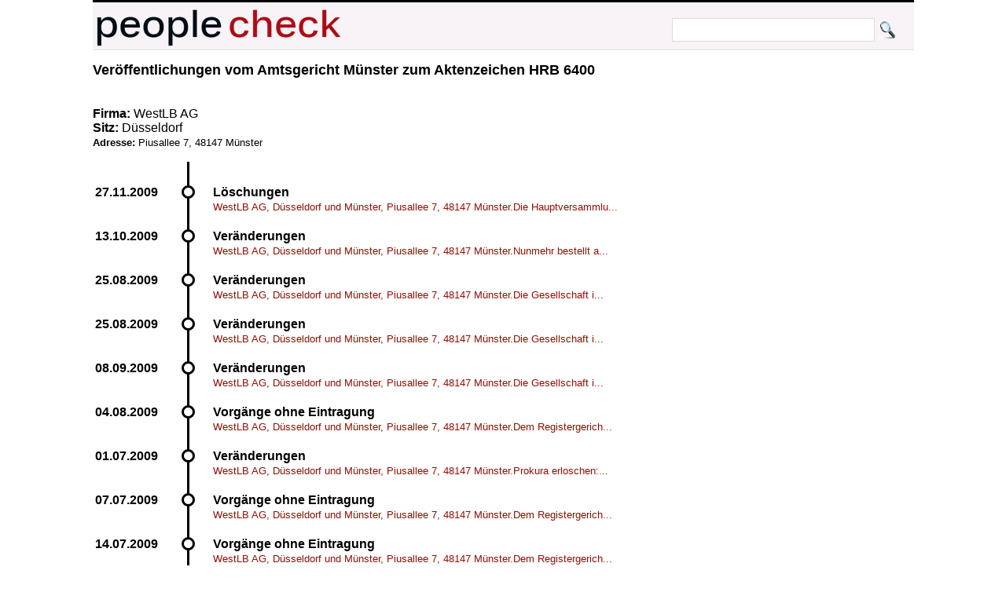

--- FILE ---
content_type: text/html; charset=UTF-8
request_url: https://peoplecheck.de/handelsregister/NW-HRB_6400-17736
body_size: 2322
content:
<!DOCTYPE html>
<html xml:lang="de" lang="de"> 
  <head> 
    <title>
      WestLB AG, Düsseldorf und Münster (Friedrichstr. 1, 481 - Amtsgericht Münster HRB 6400  Veränderungen    </title> 
    <meta name="description" content="Amtsgericht Münster HRB 6400 Veränderungen WestLB AG, Düsseldorf und Münster (Friedrichstr. 1, 48145 Münster). Aufgrund der durch Satzungsänder"> 
    <meta name="keywords" content="NW Amtsgericht Münster HRB 6400 07.03.2005 14:14:00 Veränderungen 21.02.2005 WestLB AG, Düsseldorf und Münster (Friedrichstr. 1, 48145 Münster). Aufgrund der durch Satzungsänderung vom 11.12.2002 in § 4 Abs. 5 der Satzung erteilten Ermächtigung ist die Erhöhung des Grundkapitals von EUR 1.794.571.800,00 um EUR 33.331.800 auf EUR 1.827.903.600,00 mit Sacheinlagen durchgeführt. Durch Beschluss des Aufsichrates vom 22.09.2004 ist §4 Abs. 1 und 5 der Satzung entsprechend geändert. Das genehmigte Kapital besteht nach teilweiser Ausschöpfung noch in Höhe von EUR 99.996.400,00. Als nicht eingetragen wird bekanntgemacht:Es sind 333.318 Aktien der Gattung A zum Gesamtbetrag von 249.998.499,94 EUR ausgegeben. Das Grundkapital ist jetzt eingeteilt in 10.171.636 Stückaktien der Gattung A und 8.107.400 Stückaktien der Gattung B, die auf den Namen lauten .Hinsichtlich der Festsetzungen und der Werthaltigkeit der Sacheinlagen wird auf die beim Gericht eingereichten Urkunden Bezug genommen."> 
    <meta http-equiv="content-type" content="text/html; charset=UTF-8"> 
    <meta name=viewport content="width=device-width, initial-scale=1"> 
    <link rel="stylesheet" type="text/css" href="/web.css"> 
 <script data-ad-client="ca-pub-0588888208887398" async src="https://pagead2.googlesyndication.com/pagead/js/adsbygoogle.js"></script>
    <link rel="shortcut icon" href="/favicon.ico" type="image/x-icon">   
   
  </head> 
  <body> 
    <div class="wrapper">  
      <div id="top"> 
        <a href="http://peoplecheck.de">
          <img src="/logosmall.png" width="322" height="62" alt="Logo"></a>   
        <div id="search">
          <form action="/s" method="post">
            <input type="text" size="30" class="search" name="name" value=""> 
            <input type="submit" class="search" value="">
          </form>
        </div>   
      </div> 
 
        
        <div class="maincontent"> 
<h2>Veröffentlichungen vom  Amtsgericht Münster zum Aktenzeichen  HRB 6400 </h2><p class="clear"><br><br><strong>Firma: </strong>WestLB AG<br><strong>Sitz: </strong>Düsseldorf<br><small><strong>Adresse: </strong>Piusallee 7, 48147 Münster</small><br><p class="clear"><ul class="timeline"><li class="event" data-date="27.11.2009"  id="498651"><h4>Löschungen</h4><p><a class="small" href="/handelsregister/NW-HRB_6400-498651#498651">WestLB AG, Düsseldorf und Münster, Piusallee 7, 48147 Münster.Die Hauptversammlu...</a></p></li><li class="event" data-date="13.10.2009"  id="484463"><h4>Veränderungen</h4><p><a class="small" href="/handelsregister/NW-HRB_6400-484463#484463">WestLB AG, Düsseldorf und Münster, Piusallee 7, 48147 Münster.Nunmehr bestellt a...</a></p></li><li class="event" data-date="25.08.2009"  id="470290"><h4>Veränderungen</h4><p><a class="small" href="/handelsregister/NW-HRB_6400-470290#470290">WestLB AG, Düsseldorf und Münster, Piusallee 7, 48147 Münster.Die Gesellschaft i...</a></p></li><li class="event" data-date="25.08.2009"  id="470289"><h4>Veränderungen</h4><p><a class="small" href="/handelsregister/NW-HRB_6400-470289#470289">WestLB AG, Düsseldorf und Münster, Piusallee 7, 48147 Münster.Die Gesellschaft i...</a></p></li><li class="event" data-date="08.09.2009"  id="470344"><h4>Veränderungen</h4><p><a class="small" href="/handelsregister/NW-HRB_6400-470344#470344">WestLB AG, Düsseldorf und Münster, Piusallee 7, 48147 Münster.Die Gesellschaft i...</a></p></li><li class="event" data-date="04.08.2009"  id="463110"><h4>Vorgänge ohne Eintragung</h4><p><a class="small" href="/handelsregister/NW-HRB_6400-463110#463110">WestLB AG, Düsseldorf und Münster, Piusallee 7, 48147 Münster.Dem Registergerich...</a></p></li><li class="event" data-date="01.07.2009"  id="453265"><h4>Veränderungen</h4><p><a class="small" href="/handelsregister/NW-HRB_6400-453265#453265">WestLB AG, Düsseldorf und Münster, Piusallee 7, 48147 Münster.Prokura erloschen:...</a></p></li><li class="event" data-date="07.07.2009"  id="453403"><h4>Vorgänge ohne Eintragung</h4><p><a class="small" href="/handelsregister/NW-HRB_6400-453403#453403">WestLB AG, Düsseldorf und Münster, Piusallee 7, 48147 Münster.Dem Registergerich...</a></p></li><li class="event" data-date="14.07.2009"  id="453406"><h4>Vorgänge ohne Eintragung</h4><p><a class="small" href="/handelsregister/NW-HRB_6400-453406#453406">WestLB AG, Düsseldorf und Münster, Piusallee 7, 48147 Münster.Dem Registergerich...</a></p></li><li class="event" data-date="07.07.2009"  id="453402"><h4>Vorgänge ohne Eintragung</h4><p><a class="small" href="/handelsregister/NW-HRB_6400-453402#453402">WestLB AG, Düsseldorf und Münster, Piusallee 7, 48147 Münster.Dem Registergerich...</a></p></li><li class="event" data-date="09.06.2009"  id="446305"><h4>Veränderungen</h4><p><a class="small" href="/handelsregister/NW-HRB_6400-446305#446305">WestLB AG, Düsseldorf und Münster, Piusallee 7, 48147 Münster.Nicht mehr Vorstan...</a></p></li><li class="event" data-date="04.03.2009"  id="415175"><h4>Vorgänge ohne Eintragung</h4><p><a class="small" href="/handelsregister/NW-HRB_6400-415175#415175">WestLB AG, Düsseldorf und Münster, Piusallee 7, 48147 Münster.Dem Registergerich...</a></p></li><li class="event" data-date="30.01.2009"  id="407616"><h4>Veränderungen</h4><p><a class="small" href="/handelsregister/NW-HRB_6400-407616#407616">WestLB AG, Düsseldorf und Münster, Piusallee 7, 48147 Münster.Nicht mehr Vorstan...</a></p></li><li class="event" data-date="29.12.2008"  id="396878"><h4>Veränderungen</h4><p><a class="small" href="/handelsregister/NW-HRB_6400-396878#396878">WestLB AG, Düsseldorf und Münster, Piusallee 7, 48147 Münster.Die Hauptversammlu...</a></p></li><li class="event" data-date="29.12.2008"  id="390277"><h4>Veränderungen</h4><p><a class="small" href="/handelsregister/NW-HRB_6400-390277#390277">WestLB AG, Düsseldorf und Münster, Piusallee 7, 48147 Münster.Die Hauptversammlu...</a></p></li><li class="event" data-date="12.12.2008"  id="384677"><h4>Veränderungen</h4><p><a class="small" href="/handelsregister/NW-HRB_6400-384677#384677">WestLB AG, Düsseldorf und Münster, Piusallee 7, 48147 Münster.Geschäftsanschrift...</a></p></li><li class="event" data-date="18.11.2008"  id="378989"><h4>Veränderungen</h4><p><a class="small" href="/handelsregister/NW-HRB_6400-378989#378989">WestLB AG, Düsseldorf und Münster, (Piusallee 7, 48147 Münster).Auf der Grundlag...</a></p></li><li class="event" data-date="18.11.2008"  id="378990"><h4>Veränderungen</h4><p><a class="small" href="/handelsregister/NW-HRB_6400-378990#378990">WestLB AG, Düsseldorf und Münster, (Piusallee 7, 48147 Münster).Mit Wirkung vom ...</a></p></li><li class="event" data-date="11.09.2008"  id="362633"><h4>Veränderungen</h4><p><a class="small" href="/handelsregister/NW-HRB_6400-362633#362633">WestLB AG, Düsseldorf und Münster, (Piusallee 7, 48147 Münster).Bestellt als Vor...</a></p></li><li class="event" data-date="12.09.2008"  id="362767"><h4>Vorgänge ohne Eintragung</h4><p><a class="small" href="/handelsregister/NW-HRB_6400-362767#362767">WestLB AG, Düsseldorf und Münster, (Piusallee 7, 48147 Münster).Dem Registergeri...</a></p></li><li class="event" data-date="21.02.2005" id="17736"><h2>Veränderungen</h2><p><small>Veröffentlichung vom 07.03.2005 14:14:00</small><br>WestLB AG, Düsseldorf und Münster (Friedrichstr. 1, 48145 Münster). Aufgrund der durch Satzungsänderung vom 11.12.2002 in § 4 Abs. 5 der Satzung erteilten Ermächtigung ist die Erhöhung des Grundkapitals von EUR 1.794.571.800,00 um EUR 33.331.800 auf EUR 1.827.903.600,00 mit Sacheinlagen durchgeführt. Durch Beschluss des Aufsichrates vom 22.09.2004 ist §4 Abs. 1 und 5 der Satzung entsprechend geändert. Das genehmigte Kapital besteht nach teilweiser Ausschöpfung noch in Höhe von EUR 99.996.400,00. Als nicht eingetragen wird bekanntgemacht:Es sind 333.318 Aktien der Gattung A zum Gesamtbetrag von 249.998.499,94 EUR ausgegeben. Das Grundkapital ist jetzt eingeteilt in 10.171.636 Stückaktien der Gattung A und 8.107.400 Stückaktien der Gattung B, die auf den Namen lauten .Hinsichtlich der Festsetzungen und der Werthaltigkeit der Sacheinlagen wird auf die beim Gericht eingereichten Urkunden Bezug genommen.</p></li><li class="event" data-date="28.12.2004"  id="132"><h4>Veränderungen</h4><p><a class="small" href="/handelsregister/NW-HRB_6400-132#132">WestLB AG, Düsseldorf und Münster (Friedrichstr. 1, 48145 Münster). Bestellt als...</a></p></li></ul><strong>Hinweis: </strong>Geburtsdaten wurden aus Datenschutzgründen durch *XX.XX.XXXX ersetzt. In ( ) gesetzte Angaben der Anschrift und des Geschäftszweiges erfolgen ohne Gewähr.<br>        </div>  
  
        <p class="clear"> 
          <hr> 
  
      
      <div id="imprint">Alle Inhalte 
        <a href="http://creativecommons.org/licenses/by-sa/3.0/de/">CC-BY-SA</a> - 
        <a href="/impressum.html">Impressum</a> 
        <a href="/anb.html">Nutzungsbedingungen</a> 
        <a href="/datenschutz.html">Datenschutz</a>
      </div> 
    </div>         

  </body> 
</html>


--- FILE ---
content_type: text/html; charset=utf-8
request_url: https://www.google.com/recaptcha/api2/aframe
body_size: 259
content:
<!DOCTYPE HTML><html><head><meta http-equiv="content-type" content="text/html; charset=UTF-8"></head><body><script nonce="5yw8z0l2gH4Wh50CJ4RIlA">/** Anti-fraud and anti-abuse applications only. See google.com/recaptcha */ try{var clients={'sodar':'https://pagead2.googlesyndication.com/pagead/sodar?'};window.addEventListener("message",function(a){try{if(a.source===window.parent){var b=JSON.parse(a.data);var c=clients[b['id']];if(c){var d=document.createElement('img');d.src=c+b['params']+'&rc='+(localStorage.getItem("rc::a")?sessionStorage.getItem("rc::b"):"");window.document.body.appendChild(d);sessionStorage.setItem("rc::e",parseInt(sessionStorage.getItem("rc::e")||0)+1);localStorage.setItem("rc::h",'1769052696746');}}}catch(b){}});window.parent.postMessage("_grecaptcha_ready", "*");}catch(b){}</script></body></html>